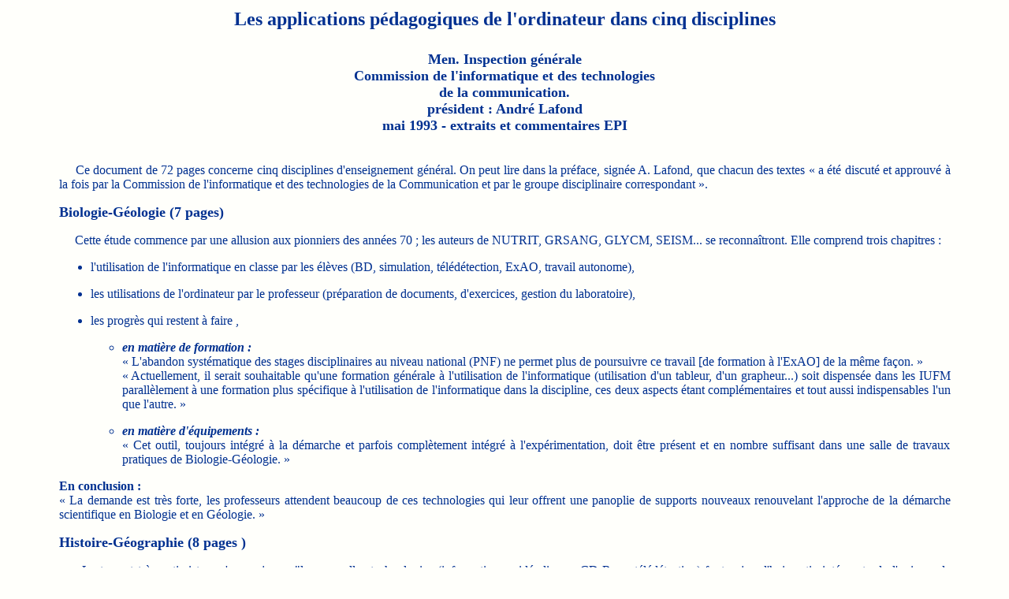

--- FILE ---
content_type: text/html
request_url: http://epi.asso.fr/revue/72/b72p059.htm
body_size: 4962
content:
<HTML>
<HEAD>
<META HTTP-EQUIV="Content-Type" CONTENT="text/html; charset=iso-8859-1">

<TITLE>Les applications p&eacute;dagogiques de l'ordinateur (IGEN)</TITLE>
<META NAME="subject" CONTENT="72,DOCUMENT,TEXTE D'ORIENTATION,SVT,BIOLOGIE,CHIMIE,GEOGRAPHIE,SVT,GEOLOGIE,HISTOIRE,MATHEMATIQUES,PHYSIQUE,SES">
<META NAME="keywords" CONTENT="EPI,INFORMATIQUE,ENSEIGNEMENT,MINISTERE,DOCUMENT,TEXTE D'ORIENTATION,SVT,BIOLOGIE,CHIMIE,GEOGRAPHIE,GEOLOGIE,HISTOIRE,MATHEMATIQUES,PHYSIQUE,SES,SCIENCES ECONOMIQUES ET SOCIALES">

</HEAD>

<BODY TEXT="#003090" BGCOLOR="#FFFFFB" LINK="#0000EE" VLINK="#551A8B" ALINK="#FF0000">

<!AK 10/01/2005>

<CENTER><TABLE BORDER=0 WIDTH="90%" >
<TR>
<TD>


<FONT SIZE=5><P ALIGN="CENTER"><B>Les applications p&eacute;dagogiques de l'ordinateur <NOBR>dans cinq disciplines</NOBR><BR>
&nbsp;</FONT><BR>
<FONT SIZE=4>Men. Inspection g&eacute;n&eacute;rale <BR>
Commission de l'informatique et des technologies<BR>
de la communication. <BR>
pr&eacute;sident&nbsp;: Andr&eacute; Lafond <BR>
mai 1993 - extraits et commentaires EPI<BR>
&nbsp;</B></FONT><FONT SIZE=5></FONT></P>
<P ALIGN="JUSTIFY">&nbsp;&nbsp;&nbsp;&nbsp;&nbsp;Ce document de 72 pages concerne cinq disciplines d'enseignement g&eacute;n&eacute;ral. On peut lire dans la pr&eacute;face, sign&eacute;e A. Lafond, que chacun des textes &laquo;&nbsp;a &eacute;t&eacute; discut&eacute; et approuv&eacute; &agrave; la fois par la Commission de l'informatique et des technologies de la Communication et par le groupe disciplinaire correspondant&nbsp;&raquo;.</P>
<P><FONT SIZE=4><B>Biologie-G&eacute;ologie (7 pages)</B></FONT></P>
<P ALIGN="JUSTIFY">&nbsp;&nbsp;&nbsp;&nbsp;&nbsp;Cette &eacute;tude commence par une allusion aux pionniers des ann&eacute;es 70&nbsp;; les auteurs de NUTRIT, GRSANG, GLYCM, SEISM... se reconna&icirc;tront. Elle comprend trois chapitres&nbsp;:</P>

<UL>
<LI><P ALIGN="JUSTIFY">l'utilisation de l'informatique en classe par les &eacute;l&egrave;ves (BD, simulation, t&eacute;l&eacute;d&eacute;tection, ExAO, travail autonome),</P></LI>
<LI><P ALIGN="JUSTIFY">les utilisations de l'ordinateur par le professeur (pr&eacute;paration de documents, d'exercices, gestion du laboratoire),</P></LI>
<LI><P ALIGN="JUSTIFY">les progr&egrave;s qui restent &agrave; faire ,</P></LI>


<UL>
<LI><P ALIGN="JUSTIFY"><I><B>en mati&egrave;re de formation&nbsp;:</B></I><BR>
&laquo;&nbsp;L'abandon syst&eacute;matique des stages disciplinaires au niveau national (PNF) ne permet plus de poursuivre ce travail [de formation &agrave; l'ExAO] de la m&ecirc;me fa&ccedil;on.&nbsp;&raquo;<BR>
&laquo;&nbsp;Actuellement, il serait souhaitable qu'une formation g&eacute;n&eacute;rale &agrave; l'utilisation de l'informatique (utilisation d'un tableur, d'un grapheur...) soit dispens&eacute;e dans les IUFM parall&egrave;lement &agrave; une formation plus sp&eacute;cifique &agrave; l'utilisation de l'informatique dans la discipline, ces deux aspects &eacute;tant compl&eacute;mentaires et tout aussi indispensables l'un que l'autre.&nbsp;&raquo;</P></LI>
<LI><P ALIGN="JUSTIFY"><I><B>en mati&egrave;re d'&eacute;quipements&nbsp;:</B></I><BR>
&laquo;&nbsp;Cet outil, toujours int&eacute;gr&eacute; &agrave; la d&eacute;marche et parfois compl&egrave;tement int&eacute;gr&eacute; &agrave; l'exp&eacute;rimentation, doit &ecirc;tre pr&eacute;sent et en nombre suffisant dans une salle de travaux pratiques de Biologie-G&eacute;ologie.&nbsp;&raquo;</P></LI>
</UL>
</UL>

<P ALIGN="JUSTIFY"><B>En conclusion&nbsp;:</B><BR>
&laquo;&nbsp;La demande est tr&egrave;s forte, les professeurs attendent beaucoup de ces technologies qui leur offrent une panoplie de supports nouveaux renouvelant l'approche de la d&eacute;marche scientifique en Biologie et en G&eacute;ologie.&nbsp;&raquo;</P>
<P><FONT SIZE=4><B>Histoire-G&eacute;ographie (8 pages )</B></FONT></P>
<P ALIGN="JUSTIFY">&nbsp;&nbsp;&nbsp;&nbsp;&nbsp;Le ton est tr&egrave;s optimiste, qu'on en juge&nbsp;: "les nouvelles technologies (informatique, vid&eacute;odisque, CD-Rom, t&eacute;l&eacute;d&eacute;tection) font aujourd'hui partie int&eacute;grante de l'univers de l'historien et du g&eacute;ographe, que ce soit en situation de recherche ou plus simplement d'enseignement".</P>
<P ALIGN="JUSTIFY">&nbsp;&nbsp;&nbsp;&nbsp;&nbsp;L'&eacute;tude comporte deux chapitres&nbsp;:</P>
<P ALIGN="JUSTIFY">-&nbsp;Une nouvelle forme d'acc&egrave;s &agrave; l'information historique et g&eacute;ographique (les BD, les hypertextes et autres outils apparent&eacute;s &agrave; l'intelligence artificielle, la visualisation des donn&eacute;es).</P>
<P ALIGN="JUSTIFY">-&nbsp;Un outil qui favorise la mise en oeuvre d'une d&eacute;marche exp&eacute;rimentale&nbsp;:</P>

<UL>
<LI><P ALIGN="JUSTIFY">en Histoire&nbsp;: aider l'&eacute;l&egrave;ve &agrave; d&eacute;couvrir et &agrave; mettre en oeuvre une d&eacute;marche d'historien (exemple d'un logiciel de d&eacute;mographie historique), exploitation de documents historiques (lexicom&eacute;trie),</P></LI>
<LI><P ALIGN="JUSTIFY">en G&eacute;ographie&nbsp;: t&eacute;l&eacute;d&eacute;tection, cartographie automatique, simulation.</P></LI>
<LI><P ALIGN="JUSTIFY">&laquo;&nbsp;En outre, mais c'est l&agrave; une des finalit&eacute;s de l'enseignement de nos disciplines, les professeurs veilleront &agrave; faire d&eacute;couvrir &agrave; leurs &eacute;l&egrave;ves la place des nouvelles technologies dans la soci&eacute;t&eacute;, sous son aspect &eacute;conomique mais aussi social, en insistant sur la protection de l'individu dans le cadre des travaux de la C.N.I.L. et de la Loi informatique et libert&eacute;s.&nbsp;&raquo;</P></LI>
</UL>

<P ALIGN="JUSTIFY"><I>NDLR&nbsp;: rien sur les conditions qui permettraient la g&eacute;n&eacute;ralisation de ces pratiques.</I></P>
<P><FONT SIZE=4><B>Math&eacute;matiques (10 pages)</B></FONT></P>
<P ALIGN="JUSTIFY">&nbsp;&nbsp;&nbsp;&nbsp;&nbsp;Cette &eacute;tude &laquo;&nbsp;qui se fait l'&eacute;cho des professeurs de math&eacute;matiques lors de r&eacute;unions p&eacute;dagogiques&nbsp;&raquo; a un ton moins officiel et moins satisfait. D'entr&eacute;e de jeu on peut lire &laquo;&nbsp;dans les &eacute;tablissements on constate un d&eacute;calage entre l'enthousiasme d'une minorit&eacute; et la passivit&eacute; du plus grand nombre&nbsp;&raquo;, ou encore &laquo;&nbsp;les stages acad&eacute;miques sont trop courts pour &ecirc;tre efficaces...&nbsp;&raquo;.</P>
<P ALIGN="JUSTIFY">&nbsp;&nbsp;&nbsp;&nbsp;&nbsp;Apr&egrave;s une &eacute;num&eacute;ration des types de logiciels utilis&eacute;s dans la discipline (outils sp&eacute;cialis&eacute;s, progiciels g&eacute;n&eacute;raux, didacticiels, avec mention sp&eacute;ciale pour les imagiciels), on lit avec int&eacute;r&ecirc;t quelques &laquo;&nbsp;suggestions&nbsp;&raquo;&nbsp;: la demande de salles sp&eacute;cialis&eacute;es et de conditions faites aux enseignants pour leur &eacute;quipement mat&eacute;riel et logiciel, la n&eacute;cessit&eacute; d'une formation initiale et continue des ma&icirc;tres, le besoin en logiciels adapt&eacute;s et efficaces, l'&eacute;volution des programmes d'enseignement... Comment ne pas souscrire&nbsp;?</P>
<P><FONT SIZE=4><B>Physique-Chimie (10 pages)</B></FONT></P>
<P ALIGN="JUSTIFY">&nbsp;&nbsp;&nbsp;&nbsp;&nbsp;Cette &eacute;tude comprend un premier chapitre sur les pratiques actuelles et les orientations souhaitables&nbsp;: l'ordinateur outil de travail des enseignants (traitement de texte, tableur, gestion de BD, outils de traitements num&eacute;riques et de repr&eacute;sentation graphique), l'ordinateur outil de travail personnel de l'&eacute;l&egrave;ve, l'ordinateur outil de laboratoire et utilisation de logiciels de simulation.</P>
<P ALIGN="JUSTIFY">&nbsp;&nbsp;&nbsp;&nbsp;&nbsp;&Agrave; propos des conditions de d&eacute;veloppement, nous relevons avec satisfaction les recommandations suivantes&nbsp;:</P>
<P ALIGN="JUSTIFY">-&nbsp;&laquo;&nbsp;<B>Les programmes d'enseignement de la physique et de la chimie</B> doivent &ecirc;tre r&eacute;dig&eacute;s en tenant compte des possibilit&eacute;s offertes par l'existence de l'informatique et des produits informatiques. Il ne suffira pas pour cela de mentionner ces possibilit&eacute;s dans un pr&eacute;ambule ou une liste d'intentions g&eacute;n&eacute;rales. C'est bien le contenu m&ecirc;me des programmes qui doit int&eacute;grer les nouveaux champs offerts.&nbsp;&raquo;</P>
<P ALIGN="JUSTIFY">-&nbsp;&laquo;&nbsp;<B>Formation initiale dans les IUFM.</B> Cette formation est, &eacute;videmment, indispensable. Un tronc commun &agrave; tous les enseignants devra permettre aux futurs professeurs de pratiquer l'utilisation du traitement de texte, du tableur, du grapheur, du gestionnaire de base de donn&eacute;es, et d'acqu&eacute;rir les &eacute;l&eacute;ments d'informatique permettant une utilisation rationnelle de l'ordinateur et de ses logiciels. Par ailleurs, une formation propre aux enseignants de physique abordera les probl&egrave;mes relatifs &agrave; l'acquisition des donn&eacute;es (conception des capteurs), &agrave; l'interfa&ccedil;age, au traitement des donn&eacute;es (en particulier m&eacute;thodes de calcul num&eacute;rique, pr&eacute;cision du calcul) et familiarisera les professeurs avec quelques uns des principaux logiciels d'acquisition et de traitement de donn&eacute;es. La formation dans les IUFM devrait s'accompagner d'une utilisation r&eacute;elle de l'ordinateur par les stagiaires, (ce qui implique la mise &agrave; leur disposition d'ordinateurs), l'autoformation compl&eacute;tant ainsi la formation re&ccedil;ue.&nbsp;&raquo;</P>
<P ALIGN="JUSTIFY">-&nbsp;&laquo;&nbsp;<B>Formation des personnels de laboratoire.</B> Une formation [continue] est n&eacute;cessaire.&nbsp;&raquo;</P>
<P ALIGN="JUSTIFY">-&nbsp;<B>L'&eacute;quipement des laboratoires</B> en mat&eacute;riel informatique doit &ecirc;tre d&eacute;velopp&eacute;. Ordinateurs &eacute;quip&eacute;s et en nombre suffisant pour une utilisation en TP par les &eacute;l&egrave;ves.</P>
<P ALIGN="JUSTIFY">-&nbsp;<B>Logiciels</B> (renouvellement des recommandations faites pour le choix des logiciels en licence mixte).</P>
<P ALIGN="JUSTIFY">-&nbsp;<B>En conclusion</B> &laquo;&nbsp;plus qu'un outil, l'utilisation de l'ordinateur et de l'informatique nous semble un &eacute;l&eacute;ment constitutif de l'enseignement de la discipline...&nbsp;&raquo;</P>
<P ALIGN="JUSTIFY">Rien &agrave; rajouter.</P>
<P><FONT SIZE=4><B>Sciences &eacute;conomiques et sociales (9 pages)</B></FONT></P>
<P ALIGN="JUSTIFY">&nbsp;&nbsp;&nbsp;&nbsp;&nbsp;L'&eacute;tude s'attache tout d'abord &agrave; montrer les &eacute;videntes convergences des potentialit&eacute;s de l'informatique et des caract&eacute;ristiques des Sciences &eacute;conomiques et sociales&nbsp;: les SGBD, tableurs, grapheurs, traitements de texte permettent l'analyse et la repr&eacute;sentation de donn&eacute;es abondantes et vari&eacute;es. Les simulations facilitent la compr&eacute;hension de r&eacute;alit&eacute;s &eacute;conomiques complexes.</P>
<P ALIGN="JUSTIFY">&nbsp;&nbsp;&nbsp;&nbsp;&nbsp;Mais &laquo;&nbsp;cette pr&eacute;sence de l'outil informatique dans l'enseignement des SES, sans doute en progr&egrave;s, demeure fort in&eacute;gale, souvent exceptionnelle, &agrave; coup s&ucirc;r perfectible, imp&eacute;rativement perfectible...&nbsp;&raquo;.</P>
<P ALIGN="JUSTIFY">&nbsp;&nbsp;&nbsp;&nbsp;&nbsp;Les difficult&eacute;s sont dues &laquo;&nbsp;aux tr&egrave;s in&eacute;gaux &eacute;quipements des lyc&eacute;es&nbsp;&raquo;, m&ecirc;me si des progr&egrave;s r&eacute;cents sont observ&eacute;s, &agrave; l'insuffisance des logiciels&nbsp;: &laquo;&nbsp;peu de logiciels con&ccedil;us pour notre enseignement...&nbsp;&raquo;, m&ecirc;me si, l&agrave; aussi, des progr&egrave;s sont &agrave; noter depuis 1990-91.</P>
<P ALIGN="JUSTIFY">&nbsp;&nbsp;&nbsp;&nbsp;&nbsp;Mais, &laquo;&nbsp;les blocages se rattachent plut&ocirc;t aux attitudes de nombre de professeurs...&nbsp;&raquo;&nbsp;; attitudes inspir&eacute;es par une formation insuffisante, une certaine crainte devant les pratiques nouvelles, une insuffisante diffusion &laquo;&nbsp;de pratiques p&eacute;dagogiques de r&eacute;elle qualit&eacute;, faisant appel &agrave; l'informatique...&nbsp;&raquo;.</P>
<P ALIGN="JUSTIFY">&nbsp;&nbsp;&nbsp;&nbsp;&nbsp;L'Inspection a recherch&eacute; des r&eacute;ponses&nbsp;: &laquo;&nbsp;les stages PNF de 1989, 1991 et 1992 ont contribu&eacute; &agrave; installer un r&eacute;seau de formateurs acad&eacute;miques, et &agrave; pr&eacute;parer leurs actions de formation&nbsp;&raquo;. &laquo;&nbsp;Ces stages ont mis en &eacute;vidence l'importance de l'&eacute;laboration d'une strat&eacute;gie r&eacute;solument offensive &agrave; l'&eacute;gard de l'ensemble des professeurs...&nbsp;&raquo;</P>
<P ALIGN="JUSTIFY">&nbsp;&nbsp;&nbsp;&nbsp;&nbsp;<A HREF="../66/b66p065.htm">L'enqu&ecirc;te sur l'utilisation de l'informatique en SES</A> (voir Bulletin EPI n&deg;&nbsp;66), jointe en annexe de cette &eacute;tude, suscite des r&eacute;flexions sur la formation des enseignants, l'&eacute;volution des programmes d'enseignement et des pratiques p&eacute;dagogiques.</P>
<P ALIGN="CENTER">*<BR>
*&nbsp;&nbsp;&nbsp;&nbsp;&nbsp;*</P>
<P ALIGN="JUSTIFY">&nbsp;&nbsp;&nbsp;&nbsp;&nbsp;Nous partageons l'essentiel des analyses et des recommandations de ce document. Elles rejoignent ce que nous d&eacute;clarons depuis des ann&eacute;es et nous ne pouvons que nous r&eacute;jouir qu'un tel texte &eacute;mane de l'Inspection g&eacute;n&eacute;rale. En m&ecirc;me temps, nous souhaitons ardemment que ce travail ne rejoigne pas dans les oubliettes d'autres rapports importants comme celui de M. Grandbastien ou, plus r&eacute;cemment, du Conseil National des Programmes.</P>
<P ALIGN="JUSTIFY">&nbsp;&nbsp;&nbsp;&nbsp;&nbsp;La liste des rapports est longue, celle des d&eacute;cisions concr&egrave;tes l'est beaucoup moins.</P>
<P ALIGN="RIGHT">EPI - septembre 1993</P>
<P>Paru dans la <I><B>&nbsp;<A HREF="../72som.htm">Revue de l'EPI&nbsp;&nbsp;n&deg;&nbsp;72</A> </B></I>de d&eacute;cembre&nbsp;1993.<BR>
<FONT SIZE=2>Vous pouvez <A HREF="../../fic_pdf/b72p059.pdf">t&eacute;l&eacute;charger cet article au format .pdf</A> (97&nbsp;Ko).</FONT></P>
<P><FONT SIZE=2>___________________<BR>
Association EPI</FONT></P>


</TD>
</TR>
</TABLE>
</CENTER>

<A NAME="FIN"></A>

<P><CENTER><TABLE BORDER=3 CELLSPACING=3 CELLPADDING=10>
<TR><TD>
<P><A HREF="../../accueil.htm"><IMG SRC="../../epired.gif" WIDTH=47 HEIGHT=36 BORDER=0 ALT="Accueil" ALIGN=bottom naturalsizeflag="0"></A>
</TD><TD>
<P><A HREF="../som.htm">Sommaires des Revues</A>
</TD></TR>
</TABLE></CENTER>


</BODY>
</HTML>
